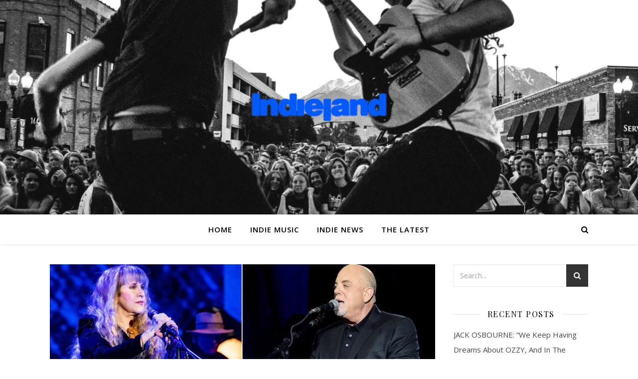

--- FILE ---
content_type: text/html; charset=UTF-8
request_url: https://indieland.co.uk/indie-news/grab-your-shawl-and-piano-stevie-nicks-and-billy-joel-have-announced-a-co-headlining-show/
body_size: 14364
content:
<!DOCTYPE html>
<html dir="ltr" lang="en" prefix="og: https://ogp.me/ns#">
<head>
	<meta charset="UTF-8">
	<meta name="viewport" content="width=device-width, initial-scale=1.0" />
	<link rel="profile" href="https://gmpg.org/xfn/11">
    <title>The #1 Destination For Indie Music Lovers | IndieLand</title>
<meta name="google-site-verification" content="sfxXj_CjXFCqiJ_a1pBlmGeaRNszqhs8AnAvb4wrRbc" />

<title>Grab Your Shawl and Piano: Stevie Nicks and Billy Joel Have Announced a Co-Headlining Show - Indie Land</title>

		<!-- All in One SEO 4.6.8.1 - aioseo.com -->
		<meta name="description" content="Stevie Nicks and Billy Joel have teamed up for a co-headlining show taking place on April 8 in Arlington, TX. While Nicks’ post on Instagram announced the one date, her caption read that she’s “Hitting the road,” hinting that the duo may be planning on a full tour. “More soon!” she wrote. In August, Joel" />
		<meta name="robots" content="max-image-preview:large" />
		<link rel="canonical" href="https://indieland.co.uk/indie-news/grab-your-shawl-and-piano-stevie-nicks-and-billy-joel-have-announced-a-co-headlining-show/" />
		<meta name="generator" content="All in One SEO (AIOSEO) 4.6.8.1" />
		<meta property="og:locale" content="en_US" />
		<meta property="og:site_name" content="Indie Land" />
		<meta property="og:type" content="article" />
		<meta property="og:title" content="Grab Your Shawl and Piano: Stevie Nicks and Billy Joel Have Announced a Co-Headlining Show - Indie Land" />
		<meta property="og:description" content="Stevie Nicks and Billy Joel have teamed up for a co-headlining show taking place on April 8 in Arlington, TX. While Nicks’ post on Instagram announced the one date, her caption read that she’s “Hitting the road,” hinting that the duo may be planning on a full tour. “More soon!” she wrote. In August, Joel" />
		<meta property="og:url" content="https://indieland.co.uk/indie-news/grab-your-shawl-and-piano-stevie-nicks-and-billy-joel-have-announced-a-co-headlining-show/" />
		<meta property="og:image" content="https://indieland.co.uk/wp-content/uploads/2022/11/20221103_6363a1608bb9a.jpg" />
		<meta property="og:image:secure_url" content="https://indieland.co.uk/wp-content/uploads/2022/11/20221103_6363a1608bb9a.jpg" />
		<meta property="og:image:width" content="1000" />
		<meta property="og:image:height" content="562" />
		<meta property="article:section" content="Indie News" />
		<meta property="article:published_time" content="2022-11-02T20:43:10+00:00" />
		<meta property="article:modified_time" content="2022-11-02T20:43:10+00:00" />
		<meta name="twitter:card" content="summary_large_image" />
		<meta name="twitter:site" content="@landofindie" />
		<meta name="twitter:title" content="Grab Your Shawl and Piano: Stevie Nicks and Billy Joel Have Announced a Co-Headlining Show - Indie Land" />
		<meta name="twitter:description" content="Stevie Nicks and Billy Joel have teamed up for a co-headlining show taking place on April 8 in Arlington, TX. While Nicks’ post on Instagram announced the one date, her caption read that she’s “Hitting the road,” hinting that the duo may be planning on a full tour. “More soon!” she wrote. In August, Joel" />
		<meta name="twitter:creator" content="@landofindie" />
		<meta name="twitter:image" content="https://indieland.co.uk/wp-content/uploads/2022/11/20221103_6363a1608bb9a.jpg" />
		<meta name="twitter:label1" content="Written by" />
		<meta name="twitter:data1" content="Samia Kearns" />
		<meta name="twitter:label2" content="Est. reading time" />
		<meta name="twitter:data2" content="1 minute" />
		<script type="application/ld+json" class="aioseo-schema">
			{"@context":"https:\/\/schema.org","@graph":[{"@type":"Article","@id":"https:\/\/indieland.co.uk\/indie-news\/grab-your-shawl-and-piano-stevie-nicks-and-billy-joel-have-announced-a-co-headlining-show\/#article","name":"Grab Your Shawl and Piano: Stevie Nicks and Billy Joel Have Announced a Co-Headlining Show - Indie Land","headline":"Grab Your Shawl and Piano: Stevie Nicks and Billy Joel  Have Announced a Co-Headlining Show","author":{"@id":"https:\/\/indieland.co.uk\/author\/samia-kearns\/#author"},"publisher":{"@id":"https:\/\/indieland.co.uk\/#organization"},"image":{"@type":"ImageObject","url":"https:\/\/indieland.co.uk\/wp-content\/uploads\/2022\/11\/20221103_6363a1608bb9a.jpg","width":1000,"height":562},"datePublished":"2022-11-02T20:43:10+00:00","dateModified":"2022-11-02T20:43:10+00:00","inLanguage":"en","mainEntityOfPage":{"@id":"https:\/\/indieland.co.uk\/indie-news\/grab-your-shawl-and-piano-stevie-nicks-and-billy-joel-have-announced-a-co-headlining-show\/#webpage"},"isPartOf":{"@id":"https:\/\/indieland.co.uk\/indie-news\/grab-your-shawl-and-piano-stevie-nicks-and-billy-joel-have-announced-a-co-headlining-show\/#webpage"},"articleSection":"Indie News"},{"@type":"BreadcrumbList","@id":"https:\/\/indieland.co.uk\/indie-news\/grab-your-shawl-and-piano-stevie-nicks-and-billy-joel-have-announced-a-co-headlining-show\/#breadcrumblist","itemListElement":[{"@type":"ListItem","@id":"https:\/\/indieland.co.uk\/#listItem","position":1,"name":"Home","item":"https:\/\/indieland.co.uk\/","nextItem":"https:\/\/indieland.co.uk\/category\/indie-news\/#listItem"},{"@type":"ListItem","@id":"https:\/\/indieland.co.uk\/category\/indie-news\/#listItem","position":2,"name":"Indie News","item":"https:\/\/indieland.co.uk\/category\/indie-news\/","nextItem":"https:\/\/indieland.co.uk\/indie-news\/grab-your-shawl-and-piano-stevie-nicks-and-billy-joel-have-announced-a-co-headlining-show\/#listItem","previousItem":"https:\/\/indieland.co.uk\/#listItem"},{"@type":"ListItem","@id":"https:\/\/indieland.co.uk\/indie-news\/grab-your-shawl-and-piano-stevie-nicks-and-billy-joel-have-announced-a-co-headlining-show\/#listItem","position":3,"name":"Grab Your Shawl and Piano: Stevie Nicks and Billy Joel  Have Announced a Co-Headlining Show","previousItem":"https:\/\/indieland.co.uk\/category\/indie-news\/#listItem"}]},{"@type":"Organization","@id":"https:\/\/indieland.co.uk\/#organization","name":"Indie Land","url":"https:\/\/indieland.co.uk\/","sameAs":["https:\/\/twitter.com\/landofindie","https:\/\/www.instagram.com\/indieland_uk"]},{"@type":"Person","@id":"https:\/\/indieland.co.uk\/author\/samia-kearns\/#author","url":"https:\/\/indieland.co.uk\/author\/samia-kearns\/","name":"Samia Kearns","image":{"@type":"ImageObject","@id":"https:\/\/indieland.co.uk\/indie-news\/grab-your-shawl-and-piano-stevie-nicks-and-billy-joel-have-announced-a-co-headlining-show\/#authorImage","url":"https:\/\/secure.gravatar.com\/avatar\/9e28a92c58006acbb6d7f021b8d7b287?s=96&d=mm&r=g","width":96,"height":96,"caption":"Samia Kearns"}},{"@type":"WebPage","@id":"https:\/\/indieland.co.uk\/indie-news\/grab-your-shawl-and-piano-stevie-nicks-and-billy-joel-have-announced-a-co-headlining-show\/#webpage","url":"https:\/\/indieland.co.uk\/indie-news\/grab-your-shawl-and-piano-stevie-nicks-and-billy-joel-have-announced-a-co-headlining-show\/","name":"Grab Your Shawl and Piano: Stevie Nicks and Billy Joel Have Announced a Co-Headlining Show - Indie Land","description":"Stevie Nicks and Billy Joel have teamed up for a co-headlining show taking place on April 8 in Arlington, TX. While Nicks\u2019 post on Instagram announced the one date, her caption read that she\u2019s \u201cHitting the road,\u201d hinting that the duo may be planning on a full tour. \u201cMore soon!\u201d she wrote. In August, Joel","inLanguage":"en","isPartOf":{"@id":"https:\/\/indieland.co.uk\/#website"},"breadcrumb":{"@id":"https:\/\/indieland.co.uk\/indie-news\/grab-your-shawl-and-piano-stevie-nicks-and-billy-joel-have-announced-a-co-headlining-show\/#breadcrumblist"},"author":{"@id":"https:\/\/indieland.co.uk\/author\/samia-kearns\/#author"},"creator":{"@id":"https:\/\/indieland.co.uk\/author\/samia-kearns\/#author"},"image":{"@type":"ImageObject","url":"https:\/\/indieland.co.uk\/wp-content\/uploads\/2022\/11\/20221103_6363a1608bb9a.jpg","@id":"https:\/\/indieland.co.uk\/indie-news\/grab-your-shawl-and-piano-stevie-nicks-and-billy-joel-have-announced-a-co-headlining-show\/#mainImage","width":1000,"height":562},"primaryImageOfPage":{"@id":"https:\/\/indieland.co.uk\/indie-news\/grab-your-shawl-and-piano-stevie-nicks-and-billy-joel-have-announced-a-co-headlining-show\/#mainImage"},"datePublished":"2022-11-02T20:43:10+00:00","dateModified":"2022-11-02T20:43:10+00:00"},{"@type":"WebSite","@id":"https:\/\/indieland.co.uk\/#website","url":"https:\/\/indieland.co.uk\/","name":"Indie Land","inLanguage":"en","publisher":{"@id":"https:\/\/indieland.co.uk\/#organization"}}]}
		</script>
		<!-- All in One SEO -->

<link rel='dns-prefetch' href='//www.googletagmanager.com' />
<link rel='dns-prefetch' href='//fonts.googleapis.com' />
<link rel="alternate" type="application/rss+xml" title="Indie Land &raquo; Feed" href="https://indieland.co.uk/feed/" />
<script type="text/javascript">
/* <![CDATA[ */
window._wpemojiSettings = {"baseUrl":"https:\/\/s.w.org\/images\/core\/emoji\/15.0.3\/72x72\/","ext":".png","svgUrl":"https:\/\/s.w.org\/images\/core\/emoji\/15.0.3\/svg\/","svgExt":".svg","source":{"concatemoji":"https:\/\/indieland.co.uk\/wp-includes\/js\/wp-emoji-release.min.js?ver=6.6.4"}};
/*! This file is auto-generated */
!function(i,n){var o,s,e;function c(e){try{var t={supportTests:e,timestamp:(new Date).valueOf()};sessionStorage.setItem(o,JSON.stringify(t))}catch(e){}}function p(e,t,n){e.clearRect(0,0,e.canvas.width,e.canvas.height),e.fillText(t,0,0);var t=new Uint32Array(e.getImageData(0,0,e.canvas.width,e.canvas.height).data),r=(e.clearRect(0,0,e.canvas.width,e.canvas.height),e.fillText(n,0,0),new Uint32Array(e.getImageData(0,0,e.canvas.width,e.canvas.height).data));return t.every(function(e,t){return e===r[t]})}function u(e,t,n){switch(t){case"flag":return n(e,"\ud83c\udff3\ufe0f\u200d\u26a7\ufe0f","\ud83c\udff3\ufe0f\u200b\u26a7\ufe0f")?!1:!n(e,"\ud83c\uddfa\ud83c\uddf3","\ud83c\uddfa\u200b\ud83c\uddf3")&&!n(e,"\ud83c\udff4\udb40\udc67\udb40\udc62\udb40\udc65\udb40\udc6e\udb40\udc67\udb40\udc7f","\ud83c\udff4\u200b\udb40\udc67\u200b\udb40\udc62\u200b\udb40\udc65\u200b\udb40\udc6e\u200b\udb40\udc67\u200b\udb40\udc7f");case"emoji":return!n(e,"\ud83d\udc26\u200d\u2b1b","\ud83d\udc26\u200b\u2b1b")}return!1}function f(e,t,n){var r="undefined"!=typeof WorkerGlobalScope&&self instanceof WorkerGlobalScope?new OffscreenCanvas(300,150):i.createElement("canvas"),a=r.getContext("2d",{willReadFrequently:!0}),o=(a.textBaseline="top",a.font="600 32px Arial",{});return e.forEach(function(e){o[e]=t(a,e,n)}),o}function t(e){var t=i.createElement("script");t.src=e,t.defer=!0,i.head.appendChild(t)}"undefined"!=typeof Promise&&(o="wpEmojiSettingsSupports",s=["flag","emoji"],n.supports={everything:!0,everythingExceptFlag:!0},e=new Promise(function(e){i.addEventListener("DOMContentLoaded",e,{once:!0})}),new Promise(function(t){var n=function(){try{var e=JSON.parse(sessionStorage.getItem(o));if("object"==typeof e&&"number"==typeof e.timestamp&&(new Date).valueOf()<e.timestamp+604800&&"object"==typeof e.supportTests)return e.supportTests}catch(e){}return null}();if(!n){if("undefined"!=typeof Worker&&"undefined"!=typeof OffscreenCanvas&&"undefined"!=typeof URL&&URL.createObjectURL&&"undefined"!=typeof Blob)try{var e="postMessage("+f.toString()+"("+[JSON.stringify(s),u.toString(),p.toString()].join(",")+"));",r=new Blob([e],{type:"text/javascript"}),a=new Worker(URL.createObjectURL(r),{name:"wpTestEmojiSupports"});return void(a.onmessage=function(e){c(n=e.data),a.terminate(),t(n)})}catch(e){}c(n=f(s,u,p))}t(n)}).then(function(e){for(var t in e)n.supports[t]=e[t],n.supports.everything=n.supports.everything&&n.supports[t],"flag"!==t&&(n.supports.everythingExceptFlag=n.supports.everythingExceptFlag&&n.supports[t]);n.supports.everythingExceptFlag=n.supports.everythingExceptFlag&&!n.supports.flag,n.DOMReady=!1,n.readyCallback=function(){n.DOMReady=!0}}).then(function(){return e}).then(function(){var e;n.supports.everything||(n.readyCallback(),(e=n.source||{}).concatemoji?t(e.concatemoji):e.wpemoji&&e.twemoji&&(t(e.twemoji),t(e.wpemoji)))}))}((window,document),window._wpemojiSettings);
/* ]]> */
</script>
<style id='wp-emoji-styles-inline-css' type='text/css'>

	img.wp-smiley, img.emoji {
		display: inline !important;
		border: none !important;
		box-shadow: none !important;
		height: 1em !important;
		width: 1em !important;
		margin: 0 0.07em !important;
		vertical-align: -0.1em !important;
		background: none !important;
		padding: 0 !important;
	}
</style>
<link rel='stylesheet' id='wp-block-library-css' href='https://indieland.co.uk/wp-includes/css/dist/block-library/style.min.css?ver=6.6.4' type='text/css' media='all' />
<style id='classic-theme-styles-inline-css' type='text/css'>
/*! This file is auto-generated */
.wp-block-button__link{color:#fff;background-color:#32373c;border-radius:9999px;box-shadow:none;text-decoration:none;padding:calc(.667em + 2px) calc(1.333em + 2px);font-size:1.125em}.wp-block-file__button{background:#32373c;color:#fff;text-decoration:none}
</style>
<style id='global-styles-inline-css' type='text/css'>
:root{--wp--preset--aspect-ratio--square: 1;--wp--preset--aspect-ratio--4-3: 4/3;--wp--preset--aspect-ratio--3-4: 3/4;--wp--preset--aspect-ratio--3-2: 3/2;--wp--preset--aspect-ratio--2-3: 2/3;--wp--preset--aspect-ratio--16-9: 16/9;--wp--preset--aspect-ratio--9-16: 9/16;--wp--preset--color--black: #000000;--wp--preset--color--cyan-bluish-gray: #abb8c3;--wp--preset--color--white: #ffffff;--wp--preset--color--pale-pink: #f78da7;--wp--preset--color--vivid-red: #cf2e2e;--wp--preset--color--luminous-vivid-orange: #ff6900;--wp--preset--color--luminous-vivid-amber: #fcb900;--wp--preset--color--light-green-cyan: #7bdcb5;--wp--preset--color--vivid-green-cyan: #00d084;--wp--preset--color--pale-cyan-blue: #8ed1fc;--wp--preset--color--vivid-cyan-blue: #0693e3;--wp--preset--color--vivid-purple: #9b51e0;--wp--preset--gradient--vivid-cyan-blue-to-vivid-purple: linear-gradient(135deg,rgba(6,147,227,1) 0%,rgb(155,81,224) 100%);--wp--preset--gradient--light-green-cyan-to-vivid-green-cyan: linear-gradient(135deg,rgb(122,220,180) 0%,rgb(0,208,130) 100%);--wp--preset--gradient--luminous-vivid-amber-to-luminous-vivid-orange: linear-gradient(135deg,rgba(252,185,0,1) 0%,rgba(255,105,0,1) 100%);--wp--preset--gradient--luminous-vivid-orange-to-vivid-red: linear-gradient(135deg,rgba(255,105,0,1) 0%,rgb(207,46,46) 100%);--wp--preset--gradient--very-light-gray-to-cyan-bluish-gray: linear-gradient(135deg,rgb(238,238,238) 0%,rgb(169,184,195) 100%);--wp--preset--gradient--cool-to-warm-spectrum: linear-gradient(135deg,rgb(74,234,220) 0%,rgb(151,120,209) 20%,rgb(207,42,186) 40%,rgb(238,44,130) 60%,rgb(251,105,98) 80%,rgb(254,248,76) 100%);--wp--preset--gradient--blush-light-purple: linear-gradient(135deg,rgb(255,206,236) 0%,rgb(152,150,240) 100%);--wp--preset--gradient--blush-bordeaux: linear-gradient(135deg,rgb(254,205,165) 0%,rgb(254,45,45) 50%,rgb(107,0,62) 100%);--wp--preset--gradient--luminous-dusk: linear-gradient(135deg,rgb(255,203,112) 0%,rgb(199,81,192) 50%,rgb(65,88,208) 100%);--wp--preset--gradient--pale-ocean: linear-gradient(135deg,rgb(255,245,203) 0%,rgb(182,227,212) 50%,rgb(51,167,181) 100%);--wp--preset--gradient--electric-grass: linear-gradient(135deg,rgb(202,248,128) 0%,rgb(113,206,126) 100%);--wp--preset--gradient--midnight: linear-gradient(135deg,rgb(2,3,129) 0%,rgb(40,116,252) 100%);--wp--preset--font-size--small: 13px;--wp--preset--font-size--medium: 20px;--wp--preset--font-size--large: 36px;--wp--preset--font-size--x-large: 42px;--wp--preset--spacing--20: 0.44rem;--wp--preset--spacing--30: 0.67rem;--wp--preset--spacing--40: 1rem;--wp--preset--spacing--50: 1.5rem;--wp--preset--spacing--60: 2.25rem;--wp--preset--spacing--70: 3.38rem;--wp--preset--spacing--80: 5.06rem;--wp--preset--shadow--natural: 6px 6px 9px rgba(0, 0, 0, 0.2);--wp--preset--shadow--deep: 12px 12px 50px rgba(0, 0, 0, 0.4);--wp--preset--shadow--sharp: 6px 6px 0px rgba(0, 0, 0, 0.2);--wp--preset--shadow--outlined: 6px 6px 0px -3px rgba(255, 255, 255, 1), 6px 6px rgba(0, 0, 0, 1);--wp--preset--shadow--crisp: 6px 6px 0px rgba(0, 0, 0, 1);}:where(.is-layout-flex){gap: 0.5em;}:where(.is-layout-grid){gap: 0.5em;}body .is-layout-flex{display: flex;}.is-layout-flex{flex-wrap: wrap;align-items: center;}.is-layout-flex > :is(*, div){margin: 0;}body .is-layout-grid{display: grid;}.is-layout-grid > :is(*, div){margin: 0;}:where(.wp-block-columns.is-layout-flex){gap: 2em;}:where(.wp-block-columns.is-layout-grid){gap: 2em;}:where(.wp-block-post-template.is-layout-flex){gap: 1.25em;}:where(.wp-block-post-template.is-layout-grid){gap: 1.25em;}.has-black-color{color: var(--wp--preset--color--black) !important;}.has-cyan-bluish-gray-color{color: var(--wp--preset--color--cyan-bluish-gray) !important;}.has-white-color{color: var(--wp--preset--color--white) !important;}.has-pale-pink-color{color: var(--wp--preset--color--pale-pink) !important;}.has-vivid-red-color{color: var(--wp--preset--color--vivid-red) !important;}.has-luminous-vivid-orange-color{color: var(--wp--preset--color--luminous-vivid-orange) !important;}.has-luminous-vivid-amber-color{color: var(--wp--preset--color--luminous-vivid-amber) !important;}.has-light-green-cyan-color{color: var(--wp--preset--color--light-green-cyan) !important;}.has-vivid-green-cyan-color{color: var(--wp--preset--color--vivid-green-cyan) !important;}.has-pale-cyan-blue-color{color: var(--wp--preset--color--pale-cyan-blue) !important;}.has-vivid-cyan-blue-color{color: var(--wp--preset--color--vivid-cyan-blue) !important;}.has-vivid-purple-color{color: var(--wp--preset--color--vivid-purple) !important;}.has-black-background-color{background-color: var(--wp--preset--color--black) !important;}.has-cyan-bluish-gray-background-color{background-color: var(--wp--preset--color--cyan-bluish-gray) !important;}.has-white-background-color{background-color: var(--wp--preset--color--white) !important;}.has-pale-pink-background-color{background-color: var(--wp--preset--color--pale-pink) !important;}.has-vivid-red-background-color{background-color: var(--wp--preset--color--vivid-red) !important;}.has-luminous-vivid-orange-background-color{background-color: var(--wp--preset--color--luminous-vivid-orange) !important;}.has-luminous-vivid-amber-background-color{background-color: var(--wp--preset--color--luminous-vivid-amber) !important;}.has-light-green-cyan-background-color{background-color: var(--wp--preset--color--light-green-cyan) !important;}.has-vivid-green-cyan-background-color{background-color: var(--wp--preset--color--vivid-green-cyan) !important;}.has-pale-cyan-blue-background-color{background-color: var(--wp--preset--color--pale-cyan-blue) !important;}.has-vivid-cyan-blue-background-color{background-color: var(--wp--preset--color--vivid-cyan-blue) !important;}.has-vivid-purple-background-color{background-color: var(--wp--preset--color--vivid-purple) !important;}.has-black-border-color{border-color: var(--wp--preset--color--black) !important;}.has-cyan-bluish-gray-border-color{border-color: var(--wp--preset--color--cyan-bluish-gray) !important;}.has-white-border-color{border-color: var(--wp--preset--color--white) !important;}.has-pale-pink-border-color{border-color: var(--wp--preset--color--pale-pink) !important;}.has-vivid-red-border-color{border-color: var(--wp--preset--color--vivid-red) !important;}.has-luminous-vivid-orange-border-color{border-color: var(--wp--preset--color--luminous-vivid-orange) !important;}.has-luminous-vivid-amber-border-color{border-color: var(--wp--preset--color--luminous-vivid-amber) !important;}.has-light-green-cyan-border-color{border-color: var(--wp--preset--color--light-green-cyan) !important;}.has-vivid-green-cyan-border-color{border-color: var(--wp--preset--color--vivid-green-cyan) !important;}.has-pale-cyan-blue-border-color{border-color: var(--wp--preset--color--pale-cyan-blue) !important;}.has-vivid-cyan-blue-border-color{border-color: var(--wp--preset--color--vivid-cyan-blue) !important;}.has-vivid-purple-border-color{border-color: var(--wp--preset--color--vivid-purple) !important;}.has-vivid-cyan-blue-to-vivid-purple-gradient-background{background: var(--wp--preset--gradient--vivid-cyan-blue-to-vivid-purple) !important;}.has-light-green-cyan-to-vivid-green-cyan-gradient-background{background: var(--wp--preset--gradient--light-green-cyan-to-vivid-green-cyan) !important;}.has-luminous-vivid-amber-to-luminous-vivid-orange-gradient-background{background: var(--wp--preset--gradient--luminous-vivid-amber-to-luminous-vivid-orange) !important;}.has-luminous-vivid-orange-to-vivid-red-gradient-background{background: var(--wp--preset--gradient--luminous-vivid-orange-to-vivid-red) !important;}.has-very-light-gray-to-cyan-bluish-gray-gradient-background{background: var(--wp--preset--gradient--very-light-gray-to-cyan-bluish-gray) !important;}.has-cool-to-warm-spectrum-gradient-background{background: var(--wp--preset--gradient--cool-to-warm-spectrum) !important;}.has-blush-light-purple-gradient-background{background: var(--wp--preset--gradient--blush-light-purple) !important;}.has-blush-bordeaux-gradient-background{background: var(--wp--preset--gradient--blush-bordeaux) !important;}.has-luminous-dusk-gradient-background{background: var(--wp--preset--gradient--luminous-dusk) !important;}.has-pale-ocean-gradient-background{background: var(--wp--preset--gradient--pale-ocean) !important;}.has-electric-grass-gradient-background{background: var(--wp--preset--gradient--electric-grass) !important;}.has-midnight-gradient-background{background: var(--wp--preset--gradient--midnight) !important;}.has-small-font-size{font-size: var(--wp--preset--font-size--small) !important;}.has-medium-font-size{font-size: var(--wp--preset--font-size--medium) !important;}.has-large-font-size{font-size: var(--wp--preset--font-size--large) !important;}.has-x-large-font-size{font-size: var(--wp--preset--font-size--x-large) !important;}
:where(.wp-block-post-template.is-layout-flex){gap: 1.25em;}:where(.wp-block-post-template.is-layout-grid){gap: 1.25em;}
:where(.wp-block-columns.is-layout-flex){gap: 2em;}:where(.wp-block-columns.is-layout-grid){gap: 2em;}
:root :where(.wp-block-pullquote){font-size: 1.5em;line-height: 1.6;}
</style>
<link rel='stylesheet' id='contact-form-7-css' href='https://indieland.co.uk/wp-content/plugins/contact-form-7/includes/css/styles.css?ver=5.9.8' type='text/css' media='all' />
<link rel='stylesheet' id='ashe-style-css' href='https://indieland.co.uk/wp-content/themes/ashe/style.css?ver=1.8.2' type='text/css' media='all' />
<link rel='stylesheet' id='fontawesome-css' href='https://indieland.co.uk/wp-content/themes/ashe/assets/css/font-awesome.css?ver=6.6.4' type='text/css' media='all' />
<link rel='stylesheet' id='fontello-css' href='https://indieland.co.uk/wp-content/themes/ashe/assets/css/fontello.css?ver=6.6.4' type='text/css' media='all' />
<link rel='stylesheet' id='slick-css' href='https://indieland.co.uk/wp-content/themes/ashe/assets/css/slick.css?ver=6.6.4' type='text/css' media='all' />
<link rel='stylesheet' id='scrollbar-css' href='https://indieland.co.uk/wp-content/themes/ashe/assets/css/perfect-scrollbar.css?ver=6.6.4' type='text/css' media='all' />
<link rel='stylesheet' id='ashe-responsive-css' href='https://indieland.co.uk/wp-content/themes/ashe/assets/css/responsive.css?ver=1.8.2' type='text/css' media='all' />
<link rel='stylesheet' id='ashe-playfair-font-css' href='//fonts.googleapis.com/css?family=Playfair+Display%3A400%2C700&#038;ver=1.0.0' type='text/css' media='all' />
<link rel='stylesheet' id='ashe-opensans-font-css' href='//fonts.googleapis.com/css?family=Open+Sans%3A400italic%2C400%2C600italic%2C600%2C700italic%2C700&#038;ver=1.0.0' type='text/css' media='all' />
<script type="text/javascript" src="https://indieland.co.uk/wp-includes/js/jquery/jquery.min.js?ver=3.7.1" id="jquery-core-js"></script>
<script type="text/javascript" src="https://indieland.co.uk/wp-includes/js/jquery/jquery-migrate.min.js?ver=3.4.1" id="jquery-migrate-js"></script>

<!-- Google tag (gtag.js) snippet added by Site Kit -->

<!-- Google Analytics snippet added by Site Kit -->
<script type="text/javascript" src="https://www.googletagmanager.com/gtag/js?id=GT-T5N2S4L" id="google_gtagjs-js" async></script>
<script type="text/javascript" id="google_gtagjs-js-after">
/* <![CDATA[ */
window.dataLayer = window.dataLayer || [];function gtag(){dataLayer.push(arguments);}
gtag("set","linker",{"domains":["indieland.co.uk"]});
gtag("js", new Date());
gtag("set", "developer_id.dZTNiMT", true);
gtag("config", "GT-T5N2S4L");
/* ]]> */
</script>

<!-- End Google tag (gtag.js) snippet added by Site Kit -->
<link rel="https://api.w.org/" href="https://indieland.co.uk/wp-json/" /><link rel="alternate" title="JSON" type="application/json" href="https://indieland.co.uk/wp-json/wp/v2/posts/29815" /><link rel="EditURI" type="application/rsd+xml" title="RSD" href="https://indieland.co.uk/xmlrpc.php?rsd" />
<meta name="generator" content="WordPress 6.6.4" />
<link rel='shortlink' href='https://indieland.co.uk/?p=29815' />
<link rel="alternate" title="oEmbed (JSON)" type="application/json+oembed" href="https://indieland.co.uk/wp-json/oembed/1.0/embed?url=https%3A%2F%2Findieland.co.uk%2Findie-news%2Fgrab-your-shawl-and-piano-stevie-nicks-and-billy-joel-have-announced-a-co-headlining-show%2F" />
<link rel="alternate" title="oEmbed (XML)" type="text/xml+oembed" href="https://indieland.co.uk/wp-json/oembed/1.0/embed?url=https%3A%2F%2Findieland.co.uk%2Findie-news%2Fgrab-your-shawl-and-piano-stevie-nicks-and-billy-joel-have-announced-a-co-headlining-show%2F&#038;format=xml" />
<meta name="generator" content="Site Kit by Google 1.133.0" /><style id="ashe_dynamic_css">body {background-color: #ffffff;}#top-bar {background-color: #ffffff;}#top-bar a {color: #000000;}#top-bar a:hover,#top-bar li.current-menu-item > a,#top-bar li.current-menu-ancestor > a,#top-bar .sub-menu li.current-menu-item > a,#top-bar .sub-menu li.current-menu-ancestor> a {color: #005aff;}#top-menu .sub-menu,#top-menu .sub-menu a {background-color: #ffffff;border-color: rgba(0,0,0, 0.05);}@media screen and ( max-width: 979px ) {.top-bar-socials {float: none !important;}.top-bar-socials a {line-height: 40px !important;}}.header-logo a,.site-description {color: #111111;}.entry-header {background-color: #ffffff;}#main-nav {background-color: #ffffff;box-shadow: 0px 1px 5px rgba(0,0,0, 0.1);}#featured-links h6 {background-color: rgba(255,255,255, 0.85);color: #000000;}#main-nav a,#main-nav i,#main-nav #s {color: #000000;}.main-nav-sidebar span,.sidebar-alt-close-btn span {background-color: #000000;}#main-nav a:hover,#main-nav i:hover,#main-nav li.current-menu-item > a,#main-nav li.current-menu-ancestor > a,#main-nav .sub-menu li.current-menu-item > a,#main-nav .sub-menu li.current-menu-ancestor> a {color: #005aff;}.main-nav-sidebar:hover span {background-color: #005aff;}#main-menu .sub-menu,#main-menu .sub-menu a {background-color: #ffffff;border-color: rgba(0,0,0, 0.05);}#main-nav #s {background-color: #ffffff;}#main-nav #s::-webkit-input-placeholder { /* Chrome/Opera/Safari */color: rgba(0,0,0, 0.7);}#main-nav #s::-moz-placeholder { /* Firefox 19+ */color: rgba(0,0,0, 0.7);}#main-nav #s:-ms-input-placeholder { /* IE 10+ */color: rgba(0,0,0, 0.7);}#main-nav #s:-moz-placeholder { /* Firefox 18- */color: rgba(0,0,0, 0.7);}/* Background */.sidebar-alt,#featured-links,.main-content,.featured-slider-area,.page-content select,.page-content input,.page-content textarea {background-color: #ffffff;}/* Text */.page-content,.page-content select,.page-content input,.page-content textarea,.page-content .post-author a,.page-content .ashe-widget a,.page-content .comment-author {color: #464646;}/* Title */.page-content h1,.page-content h2,.page-content h3,.page-content h4,.page-content h5,.page-content h6,.page-content .post-title a,.page-content .author-description h4 a,.page-content .related-posts h4 a,.page-content .blog-pagination .previous-page a,.page-content .blog-pagination .next-page a,blockquote,.page-content .post-share a {color: #030303;}.page-content .post-title a:hover {color: rgba(3,3,3, 0.75);}/* Meta */.page-content .post-date,.page-content .post-comments,.page-content .post-author,.page-content [data-layout*="list"] .post-author a,.page-content .related-post-date,.page-content .comment-meta a,.page-content .author-share a,.page-content .post-tags a,.page-content .tagcloud a,.widget_categories li,.widget_archive li,.ahse-subscribe-box p,.rpwwt-post-author,.rpwwt-post-categories,.rpwwt-post-date,.rpwwt-post-comments-number {color: #a1a1a1;}.page-content input::-webkit-input-placeholder { /* Chrome/Opera/Safari */color: #a1a1a1;}.page-content input::-moz-placeholder { /* Firefox 19+ */color: #a1a1a1;}.page-content input:-ms-input-placeholder { /* IE 10+ */color: #a1a1a1;}.page-content input:-moz-placeholder { /* Firefox 18- */color: #a1a1a1;}/* Accent */.page-content a,.post-categories,.page-content .ashe-widget.widget_text a {color: #005aff;}/* Disable TMP.page-content .elementor a,.page-content .elementor a:hover {color: inherit;}*/.ps-container > .ps-scrollbar-y-rail > .ps-scrollbar-y {background: #005aff;}.page-content a:hover {color: rgba(0,90,255, 0.8);}blockquote {border-color: #005aff;}/* Selection */::-moz-selection {color: #ffffff;background: #005aff;}::selection {color: #ffffff;background: #005aff;}/* Border */.page-content .post-footer,[data-layout*="list"] .blog-grid > li,.page-content .author-description,.page-content .related-posts,.page-content .entry-comments,.page-content .ashe-widget li,.page-content #wp-calendar,.page-content #wp-calendar caption,.page-content #wp-calendar tbody td,.page-content .widget_nav_menu li a,.page-content .tagcloud a,.page-content select,.page-content input,.page-content textarea,.widget-title h2:before,.widget-title h2:after,.post-tags a,.gallery-caption,.wp-caption-text,table tr,table th,table td,pre,.category-description {border-color: #e8e8e8;}hr {background-color: #e8e8e8;}/* Buttons */.widget_search i,.widget_search #searchsubmit,.wp-block-search button,.single-navigation i,.page-content .submit,.page-content .blog-pagination.numeric a,.page-content .blog-pagination.load-more a,.page-content .ashe-subscribe-box input[type="submit"],.page-content .widget_wysija input[type="submit"],.page-content .post-password-form input[type="submit"],.page-content .wpcf7 [type="submit"] {color: #ffffff;background-color: #333333;}.single-navigation i:hover,.page-content .submit:hover,.page-content .blog-pagination.numeric a:hover,.page-content .blog-pagination.numeric span,.page-content .blog-pagination.load-more a:hover,.page-content .ashe-subscribe-box input[type="submit"]:hover,.page-content .widget_wysija input[type="submit"]:hover,.page-content .post-password-form input[type="submit"]:hover,.page-content .wpcf7 [type="submit"]:hover {color: #ffffff;background-color: #005aff;}/* Image Overlay */.image-overlay,#infscr-loading,.page-content h4.image-overlay {color: #ffffff;background-color: rgba(73,73,73, 0.3);}.image-overlay a,.post-slider .prev-arrow,.post-slider .next-arrow,.page-content .image-overlay a,#featured-slider .slick-arrow,#featured-slider .slider-dots {color: #ffffff;}.slide-caption {background: rgba(255,255,255, 0.95);}#featured-slider .slick-active {background: #ffffff;}#page-footer,#page-footer select,#page-footer input,#page-footer textarea {background-color: #f6f6f6;color: #333333;}#page-footer,#page-footer a,#page-footer select,#page-footer input,#page-footer textarea {color: #333333;}#page-footer #s::-webkit-input-placeholder { /* Chrome/Opera/Safari */color: #333333;}#page-footer #s::-moz-placeholder { /* Firefox 19+ */color: #333333;}#page-footer #s:-ms-input-placeholder { /* IE 10+ */color: #333333;}#page-footer #s:-moz-placeholder { /* Firefox 18- */color: #333333;}/* Title */#page-footer h1,#page-footer h2,#page-footer h3,#page-footer h4,#page-footer h5,#page-footer h6 {color: #111111;}#page-footer a:hover {color: #005aff;}/* Border */#page-footer a,#page-footer .ashe-widget li,#page-footer #wp-calendar,#page-footer #wp-calendar caption,#page-footer #wp-calendar tbody td,#page-footer .widget_nav_menu li a,#page-footer select,#page-footer input,#page-footer textarea,#page-footer .widget-title h2:before,#page-footer .widget-title h2:after,.footer-widgets {border-color: #e0dbdb;}#page-footer hr {background-color: #e0dbdb;}.ashe-preloader-wrap {background-color: #ffffff;}@media screen and ( max-width: 768px ) {#featured-links {display: none;}}@media screen and ( max-width: 640px ) {.related-posts {display: none;}}.header-logo a {font-family: 'Open Sans';}#top-menu li a {font-family: 'Open Sans';}#main-menu li a {font-family: 'Open Sans';}#mobile-menu li {font-family: 'Open Sans';}#top-menu li a,#main-menu li a,#mobile-menu li {text-transform: uppercase;}.boxed-wrapper {max-width: 1160px;}.sidebar-alt {max-width: 340px;left: -340px; padding: 85px 35px 0px;}.sidebar-left,.sidebar-right {width: 307px;}.main-container {width: calc(100% - 307px);width: -webkit-calc(100% - 307px);}#top-bar > div,#main-nav > div,#featured-links,.main-content,.page-footer-inner,.featured-slider-area.boxed-wrapper {padding-left: 40px;padding-right: 40px;}#top-menu {float: left;}.top-bar-socials {float: right;}.entry-header {height: 500px;background-image:url(https://indieland.co.uk/wp-content/uploads/2022/10/IndielandHeader-1-e1665638287693.png);background-size: cover;}.entry-header {background-position: center center;}.logo-img {max-width: 500px;}.mini-logo a {max-width: 70px;}.header-logo a:not(.logo-img),.site-description {display: none;}#main-nav {text-align: center;}.main-nav-sidebar {position: absolute;top: 0px;left: 40px;z-index: 1;}.main-nav-icons {position: absolute;top: 0px;right: 40px;z-index: 2;}.mini-logo {position: absolute;left: auto;top: 0;}.main-nav-sidebar ~ .mini-logo {margin-left: 30px;}#featured-links .featured-link {margin-right: 20px;}#featured-links .featured-link:last-of-type {margin-right: 0;}#featured-links .featured-link {width: calc( (100% - -20px) / 0 - 1px);width: -webkit-calc( (100% - -20px) / 0- 1px);}.featured-link:nth-child(1) .cv-inner {display: none;}.featured-link:nth-child(2) .cv-inner {display: none;}.featured-link:nth-child(3) .cv-inner {display: none;}.blog-grid > li {width: 100%;margin-bottom: 30px;}.sidebar-right {padding-left: 37px;}.post-content > p:not(.wp-block-tag-cloud):first-of-type:first-letter {font-family: "Playfair Display";font-weight: 400;float: left;margin: 0px 12px 0 0;font-size: 80px;line-height: 65px;text-align: center;color: #030303;}@-moz-document url-prefix() {.post-content > p:not(.wp-block-tag-cloud):first-of-type:first-letter {margin-top: 10px !important;}}.footer-widgets > .ashe-widget {width: 30%;margin-right: 5%;}.footer-widgets > .ashe-widget:nth-child(3n+3) {margin-right: 0;}.footer-widgets > .ashe-widget:nth-child(3n+4) {clear: both;}.copyright-info {float: right;}.footer-socials {float: left;}.woocommerce div.product .stock,.woocommerce div.product p.price,.woocommerce div.product span.price,.woocommerce ul.products li.product .price,.woocommerce-Reviews .woocommerce-review__author,.woocommerce form .form-row .required,.woocommerce form .form-row.woocommerce-invalid label,.woocommerce .page-content div.product .woocommerce-tabs ul.tabs li a {color: #464646;}.woocommerce a.remove:hover {color: #464646 !important;}.woocommerce a.remove,.woocommerce .product_meta,.page-content .woocommerce-breadcrumb,.page-content .woocommerce-review-link,.page-content .woocommerce-breadcrumb a,.page-content .woocommerce-MyAccount-navigation-link a,.woocommerce .woocommerce-info:before,.woocommerce .page-content .woocommerce-result-count,.woocommerce-page .page-content .woocommerce-result-count,.woocommerce-Reviews .woocommerce-review__published-date,.woocommerce .product_list_widget .quantity,.woocommerce .widget_products .amount,.woocommerce .widget_price_filter .price_slider_amount,.woocommerce .widget_recently_viewed_products .amount,.woocommerce .widget_top_rated_products .amount,.woocommerce .widget_recent_reviews .reviewer {color: #a1a1a1;}.woocommerce a.remove {color: #a1a1a1 !important;}p.demo_store,.woocommerce-store-notice,.woocommerce span.onsale { background-color: #005aff;}.woocommerce .star-rating::before,.woocommerce .star-rating span::before,.woocommerce .page-content ul.products li.product .button,.page-content .woocommerce ul.products li.product .button,.page-content .woocommerce-MyAccount-navigation-link.is-active a,.page-content .woocommerce-MyAccount-navigation-link a:hover { color: #005aff;}.woocommerce form.login,.woocommerce form.register,.woocommerce-account fieldset,.woocommerce form.checkout_coupon,.woocommerce .woocommerce-info,.woocommerce .woocommerce-error,.woocommerce .woocommerce-message,.woocommerce .widget_shopping_cart .total,.woocommerce.widget_shopping_cart .total,.woocommerce-Reviews .comment_container,.woocommerce-cart #payment ul.payment_methods,#add_payment_method #payment ul.payment_methods,.woocommerce-checkout #payment ul.payment_methods,.woocommerce div.product .woocommerce-tabs ul.tabs::before,.woocommerce div.product .woocommerce-tabs ul.tabs::after,.woocommerce div.product .woocommerce-tabs ul.tabs li,.woocommerce .woocommerce-MyAccount-navigation-link,.select2-container--default .select2-selection--single {border-color: #e8e8e8;}.woocommerce-cart #payment,#add_payment_method #payment,.woocommerce-checkout #payment,.woocommerce .woocommerce-info,.woocommerce .woocommerce-error,.woocommerce .woocommerce-message,.woocommerce div.product .woocommerce-tabs ul.tabs li {background-color: rgba(232,232,232, 0.3);}.woocommerce-cart #payment div.payment_box::before,#add_payment_method #payment div.payment_box::before,.woocommerce-checkout #payment div.payment_box::before {border-color: rgba(232,232,232, 0.5);}.woocommerce-cart #payment div.payment_box,#add_payment_method #payment div.payment_box,.woocommerce-checkout #payment div.payment_box {background-color: rgba(232,232,232, 0.5);}.page-content .woocommerce input.button,.page-content .woocommerce a.button,.page-content .woocommerce a.button.alt,.page-content .woocommerce button.button.alt,.page-content .woocommerce input.button.alt,.page-content .woocommerce #respond input#submit.alt,.woocommerce .page-content .widget_product_search input[type="submit"],.woocommerce .page-content .woocommerce-message .button,.woocommerce .page-content a.button.alt,.woocommerce .page-content button.button.alt,.woocommerce .page-content #respond input#submit,.woocommerce .page-content .widget_price_filter .button,.woocommerce .page-content .woocommerce-message .button,.woocommerce-page .page-content .woocommerce-message .button,.woocommerce .page-content nav.woocommerce-pagination ul li a,.woocommerce .page-content nav.woocommerce-pagination ul li span {color: #ffffff;background-color: #333333;}.page-content .woocommerce input.button:hover,.page-content .woocommerce a.button:hover,.page-content .woocommerce a.button.alt:hover,.page-content .woocommerce button.button.alt:hover,.page-content .woocommerce input.button.alt:hover,.page-content .woocommerce #respond input#submit.alt:hover,.woocommerce .page-content .woocommerce-message .button:hover,.woocommerce .page-content a.button.alt:hover,.woocommerce .page-content button.button.alt:hover,.woocommerce .page-content #respond input#submit:hover,.woocommerce .page-content .widget_price_filter .button:hover,.woocommerce .page-content .woocommerce-message .button:hover,.woocommerce-page .page-content .woocommerce-message .button:hover,.woocommerce .page-content nav.woocommerce-pagination ul li a:hover,.woocommerce .page-content nav.woocommerce-pagination ul li span.current {color: #ffffff;background-color: #005aff;}.woocommerce .page-content nav.woocommerce-pagination ul li a.prev,.woocommerce .page-content nav.woocommerce-pagination ul li a.next {color: #333333;}.woocommerce .page-content nav.woocommerce-pagination ul li a.prev:hover,.woocommerce .page-content nav.woocommerce-pagination ul li a.next:hover {color: #005aff;}.woocommerce .page-content nav.woocommerce-pagination ul li a.prev:after,.woocommerce .page-content nav.woocommerce-pagination ul li a.next:after {color: #ffffff;}.woocommerce .page-content nav.woocommerce-pagination ul li a.prev:hover:after,.woocommerce .page-content nav.woocommerce-pagination ul li a.next:hover:after {color: #ffffff;}.cssload-cube{background-color:#333333;width:9px;height:9px;position:absolute;margin:auto;animation:cssload-cubemove 2s infinite ease-in-out;-o-animation:cssload-cubemove 2s infinite ease-in-out;-ms-animation:cssload-cubemove 2s infinite ease-in-out;-webkit-animation:cssload-cubemove 2s infinite ease-in-out;-moz-animation:cssload-cubemove 2s infinite ease-in-out}.cssload-cube1{left:13px;top:0;animation-delay:.1s;-o-animation-delay:.1s;-ms-animation-delay:.1s;-webkit-animation-delay:.1s;-moz-animation-delay:.1s}.cssload-cube2{left:25px;top:0;animation-delay:.2s;-o-animation-delay:.2s;-ms-animation-delay:.2s;-webkit-animation-delay:.2s;-moz-animation-delay:.2s}.cssload-cube3{left:38px;top:0;animation-delay:.3s;-o-animation-delay:.3s;-ms-animation-delay:.3s;-webkit-animation-delay:.3s;-moz-animation-delay:.3s}.cssload-cube4{left:0;top:13px;animation-delay:.1s;-o-animation-delay:.1s;-ms-animation-delay:.1s;-webkit-animation-delay:.1s;-moz-animation-delay:.1s}.cssload-cube5{left:13px;top:13px;animation-delay:.2s;-o-animation-delay:.2s;-ms-animation-delay:.2s;-webkit-animation-delay:.2s;-moz-animation-delay:.2s}.cssload-cube6{left:25px;top:13px;animation-delay:.3s;-o-animation-delay:.3s;-ms-animation-delay:.3s;-webkit-animation-delay:.3s;-moz-animation-delay:.3s}.cssload-cube7{left:38px;top:13px;animation-delay:.4s;-o-animation-delay:.4s;-ms-animation-delay:.4s;-webkit-animation-delay:.4s;-moz-animation-delay:.4s}.cssload-cube8{left:0;top:25px;animation-delay:.2s;-o-animation-delay:.2s;-ms-animation-delay:.2s;-webkit-animation-delay:.2s;-moz-animation-delay:.2s}.cssload-cube9{left:13px;top:25px;animation-delay:.3s;-o-animation-delay:.3s;-ms-animation-delay:.3s;-webkit-animation-delay:.3s;-moz-animation-delay:.3s}.cssload-cube10{left:25px;top:25px;animation-delay:.4s;-o-animation-delay:.4s;-ms-animation-delay:.4s;-webkit-animation-delay:.4s;-moz-animation-delay:.4s}.cssload-cube11{left:38px;top:25px;animation-delay:.5s;-o-animation-delay:.5s;-ms-animation-delay:.5s;-webkit-animation-delay:.5s;-moz-animation-delay:.5s}.cssload-cube12{left:0;top:38px;animation-delay:.3s;-o-animation-delay:.3s;-ms-animation-delay:.3s;-webkit-animation-delay:.3s;-moz-animation-delay:.3s}.cssload-cube13{left:13px;top:38px;animation-delay:.4s;-o-animation-delay:.4s;-ms-animation-delay:.4s;-webkit-animation-delay:.4s;-moz-animation-delay:.4s}.cssload-cube14{left:25px;top:38px;animation-delay:.5s;-o-animation-delay:.5s;-ms-animation-delay:.5s;-webkit-animation-delay:.5s;-moz-animation-delay:.5s}.cssload-cube15{left:38px;top:38px;animation-delay:.6s;-o-animation-delay:.6s;-ms-animation-delay:.6s;-webkit-animation-delay:.6s;-moz-animation-delay:.6s}.cssload-spinner{margin:auto;width:49px;height:49px;position:relative}@keyframes cssload-cubemove{35%{transform:scale(0.005)}50%{transform:scale(1.7)}65%{transform:scale(0.005)}}@-o-keyframes cssload-cubemove{35%{-o-transform:scale(0.005)}50%{-o-transform:scale(1.7)}65%{-o-transform:scale(0.005)}}@-ms-keyframes cssload-cubemove{35%{-ms-transform:scale(0.005)}50%{-ms-transform:scale(1.7)}65%{-ms-transform:scale(0.005)}}@-webkit-keyframes cssload-cubemove{35%{-webkit-transform:scale(0.005)}50%{-webkit-transform:scale(1.7)}65%{-webkit-transform:scale(0.005)}}@-moz-keyframes cssload-cubemove{35%{-moz-transform:scale(0.005)}50%{-moz-transform:scale(1.7)}65%{-moz-transform:scale(0.005)}}</style><link rel="icon" href="https://indieland.co.uk/wp-content/uploads/2024/03/cropped-indie-fav-32x32.png" sizes="32x32" />
<link rel="icon" href="https://indieland.co.uk/wp-content/uploads/2024/03/cropped-indie-fav-192x192.png" sizes="192x192" />
<link rel="apple-touch-icon" href="https://indieland.co.uk/wp-content/uploads/2024/03/cropped-indie-fav-180x180.png" />
<meta name="msapplication-TileImage" content="https://indieland.co.uk/wp-content/uploads/2024/03/cropped-indie-fav-270x270.png" />
		<style type="text/css" id="wp-custom-css">
			.widget_recent_comments li, .widget_meta li, .widget_recent_comments li, .widget_pages > ul > li, .widget_archive li, .widget_categories > ul > li, .widget_recent_entries ul li {
    line-height: 30px;
}
.footer-widgets > .ashe-widget{
	width: 100%;
}		</style>
		
	<!-- Global site tag (gtag.js) - Google Analytics -->
<script async src="https://www.googletagmanager.com/gtag/js?id=UA-80554610-20"></script>
<script>
  window.dataLayer = window.dataLayer || [];
  function gtag(){dataLayer.push(arguments);}
  gtag('js', new Date());

  gtag('config', 'UA-80554610-20');
</script>

</head>

<body class="post-template-default single single-post postid-29815 single-format-standard wp-embed-responsive">

	<!-- Preloader -->
	
	<!-- Page Wrapper -->
	<div id="page-wrap">

		<!-- Boxed Wrapper -->
		<div id="page-header" >

		
<div id="top-bar" class="clear-fix">
	<div class="boxed-wrapper">
		
		


		<div class="top-bar-socials">



			


			


			


			


		</div>



	
	</div>
</div><!-- #top-bar -->


	<div class="entry-header">
		<div class="cv-outer">
		<div class="cv-inner">
			<div class="header-logo">
				
									
										<a href="https://indieland.co.uk/">Indie Land</a>
					
								
				<p class="site-description"></p>
				
			</div>
		</div>
		</div>
	</div>


<div id="main-nav" class="clear-fix">

	<div class="boxed-wrapper">	
		
		<!-- Alt Sidebar Icon -->
		
		<!-- Mini Logo -->
		
		<!-- Icons -->
		<div class="main-nav-icons">
						<div class="main-nav-search">
				<i class="fa fa-search"></i>
				<i class="fa fa-times"></i>
				<form role="search" method="get" id="searchform" class="clear-fix" action="https://indieland.co.uk/"><input type="search" name="s" id="s" placeholder="Search..." data-placeholder="Type then hit Enter..." value="" /><i class="fa fa-search"></i><input type="submit" id="searchsubmit" value="st" /></form>			</div>
					</div>

		<nav class="main-menu-container"><ul id="main-menu" class=""><li id="menu-item-50401" class="menu-item menu-item-type-custom menu-item-object-custom menu-item-home menu-item-50401"><a href="https://indieland.co.uk/">Home</a></li>
<li id="menu-item-37" class="menu-item menu-item-type-taxonomy menu-item-object-category menu-item-37"><a href="https://indieland.co.uk/category/indie-music/">Indie Music</a></li>
<li id="menu-item-38" class="menu-item menu-item-type-taxonomy menu-item-object-category current-post-ancestor current-menu-parent current-post-parent menu-item-38"><a href="https://indieland.co.uk/category/indie-news/">Indie News</a></li>
<li id="menu-item-39" class="menu-item menu-item-type-taxonomy menu-item-object-category menu-item-39"><a href="https://indieland.co.uk/category/the-latest/">The latest</a></li>
</ul></nav>
		<!-- Mobile Menu Button -->
		<span class="mobile-menu-btn">
			<i class="fa fa-chevron-down"></i>
		</span>

		<nav class="mobile-menu-container"><ul id="mobile-menu" class=""><li class="menu-item menu-item-type-custom menu-item-object-custom menu-item-home menu-item-50401"><a href="https://indieland.co.uk/">Home</a></li>
<li class="menu-item menu-item-type-taxonomy menu-item-object-category menu-item-37"><a href="https://indieland.co.uk/category/indie-music/">Indie Music</a></li>
<li class="menu-item menu-item-type-taxonomy menu-item-object-category current-post-ancestor current-menu-parent current-post-parent menu-item-38"><a href="https://indieland.co.uk/category/indie-news/">Indie News</a></li>
<li class="menu-item menu-item-type-taxonomy menu-item-object-category menu-item-39"><a href="https://indieland.co.uk/category/the-latest/">The latest</a></li>
 </ul></nav>
	</div>

</div><!-- #main-nav -->

		</div><!-- .boxed-wrapper -->

		<!-- Page Content -->
		<div class="page-content">
			
<!-- Page Content -->
<div class="main-content clear-fix boxed-wrapper" data-sidebar-sticky="1">


	
	<!-- Main Container -->
	<div class="main-container">

		<article id="post-29815" class="post-29815 post type-post status-publish format-standard has-post-thumbnail hentry category-indie-news">

	

	<div class="post-media">
		<img width="1000" height="562" src="https://indieland.co.uk/wp-content/uploads/2022/11/20221103_6363a1608bb9a.jpg" class="attachment-ashe-full-thumbnail size-ashe-full-thumbnail wp-post-image" alt="" decoding="async" fetchpriority="high" srcset="https://indieland.co.uk/wp-content/uploads/2022/11/20221103_6363a1608bb9a.jpg 1000w, https://indieland.co.uk/wp-content/uploads/2022/11/20221103_6363a1608bb9a-300x169.jpg 300w, https://indieland.co.uk/wp-content/uploads/2022/11/20221103_6363a1608bb9a-768x432.jpg 768w" sizes="(max-width: 1000px) 100vw, 1000px" />	</div>

	<header class="post-header">

		<div class="post-categories"><a href="https://indieland.co.uk/category/indie-news/" rel="category tag">Indie News</a> </div>
				<h1 class="post-title">Grab Your Shawl and Piano: Stevie Nicks and Billy Joel  Have Announced a Co-Headlining Show</h1>
		
				<div class="post-meta clear-fix">

							<span class="post-date">November 2, 2022</span>
						
			<span class="meta-sep">/</span>
			
			
		</div>
		
	</header>

	<div class="post-content">

		<p class="paragraph larva //   lrv-a-font-body-l">
	<span class="lrv-u-text-transform-uppercase u-letter-spacing-012">Stevie Nicks and</span>  Billy Joel have teamed up for a co-headlining show taking place on April 8 in Arlington, TX.</p>
<p class="paragraph larva //   lrv-a-font-body-l">
	While Nicks&#8217; post on Instagram announced the one date, her caption read that she&#8217;s &#8220;Hitting the road,&#8221; hinting that the duo may be planning on a full tour. &#8220;More soon!&#8221; she wrote.</p>
<p class="paragraph larva //   lrv-a-font-body-l">
	In August, Joel played at his usual venue Madison Square Garden, bringing out Olivia Rodrigo to sing &#8220;Deja Vu&#8221; and &#8220;Uptown Girl.&#8221; Nicks, meanwhile, recently released a cover of Buffalo Springfield&rsquo;s &ldquo;For What It&rsquo;s Worth&rdquo; and performed &ldquo;Stop Draggin&rsquo; My Heart Around&rdquo; with Eddie Vedder at his Ohana Festival. Her fall tour &mdash; which included a stop at the Hollywood Bowl earlier this month &mdash; wraps in Phoenix on Nov. 5.</p>
<p class="paragraph larva //   lrv-a-font-body-l">
	Nicks also wrote a note to her fans urging them to vote in the upcoming 2022 midterm elections, accompanied by a poem titled &#8220;Get It Back,&#8221; which she plans to release as a song. &ldquo;I am worried about every one of you,&#8221; the note read. &#8220;Worried about health care, and just in general, worried about your God given rights. You must gather right now. The disintegration of&nbsp;<em>Roe v. Wade</em>&nbsp;will change your life in an unfathomable way. You will not have control of what your beautiful dreams want for you.&rdquo;</p>
	</div>

	<footer class="post-footer">

		
				<span class="post-author">By&nbsp;<a href="https://indieland.co.uk/author/samia-kearns/" title="Posts by Samia Kearns" rel="author">Samia Kearns</a></span>
		
		<span class="post-comments">Comments Off<span class="screen-reader-text"> on Grab Your Shawl and Piano: Stevie Nicks and Billy Joel  Have Announced a Co-Headlining Show</span></span>		
	</footer>


</article>
<!-- Previous Post -->
<a href="https://indieland.co.uk/indie-news/is-dimes-square-rapper-blaketheman1000-actually-sort-of-good/" title="Is ‘Dimes Square Rapper’ Blaketheman1000 Actually Sort of Good?" class="single-navigation previous-post">
<img width="1000" height="562" src="https://indieland.co.uk/wp-content/uploads/2022/11/20221103_63642e26a8242.jpg" class="attachment-ashe-single-navigation size-ashe-single-navigation wp-post-image" alt="" decoding="async" loading="lazy" srcset="https://indieland.co.uk/wp-content/uploads/2022/11/20221103_63642e26a8242.jpg 1000w, https://indieland.co.uk/wp-content/uploads/2022/11/20221103_63642e26a8242-300x169.jpg 300w, https://indieland.co.uk/wp-content/uploads/2022/11/20221103_63642e26a8242-768x432.jpg 768w" sizes="(max-width: 1000px) 100vw, 1000px" /><i class="fa fa-angle-right"></i>
</a>

<!-- Next Post -->
<a href="https://indieland.co.uk/indie-news/yo-la-tengo-fallout-of-time-on-first-single-from-upcoming-lp-this-stupid-world/" title="Yo La Tengo ‘Fallout’ of Time on First Single From Upcoming LP ‘This Stupid World’" class="single-navigation next-post">
	<img width="1000" height="562" src="https://indieland.co.uk/wp-content/uploads/2022/11/20221103_6363a1590707d.jpg" class="attachment-ashe-single-navigation size-ashe-single-navigation wp-post-image" alt="" decoding="async" loading="lazy" srcset="https://indieland.co.uk/wp-content/uploads/2022/11/20221103_6363a1590707d.jpg 1000w, https://indieland.co.uk/wp-content/uploads/2022/11/20221103_6363a1590707d-300x169.jpg 300w, https://indieland.co.uk/wp-content/uploads/2022/11/20221103_6363a1590707d-768x432.jpg 768w" sizes="(max-width: 1000px) 100vw, 1000px" />	<i class="fa fa-angle-left"></i>
</a>



			<div class="related-posts">

				<h3>You May Also Like</h3>



				


					<section>

						<a href="https://indieland.co.uk/indie-news/so-how-was-your-2020-kelsea-ballerini/"><img width="1024" height="683" src="https://indieland.co.uk/wp-content/uploads/2020/12/20201213_5fd67c8750ea6.jpg" class="attachment-ashe-grid-thumbnail size-ashe-grid-thumbnail wp-post-image" alt="" decoding="async" loading="lazy" srcset="https://indieland.co.uk/wp-content/uploads/2020/12/20201213_5fd67c8750ea6.jpg 1024w, https://indieland.co.uk/wp-content/uploads/2020/12/20201213_5fd67c8750ea6-300x200.jpg 300w, https://indieland.co.uk/wp-content/uploads/2020/12/20201213_5fd67c8750ea6-768x512.jpg 768w" sizes="(max-width: 1024px) 100vw, 1024px" /></a>

						<h4><a href="https://indieland.co.uk/indie-news/so-how-was-your-2020-kelsea-ballerini/">So, How Was Your 2020, Kelsea Ballerini?</a></h4>

						<span class="related-post-date">December 13, 2020</span>

					</section>



				


					<section>

						<a href="https://indieland.co.uk/indie-news/angel-olsen-covers-bob-dylan-donates-royalties-to-gun-control-nonprofit/"><img width="1800" height="1200" src="https://indieland.co.uk/wp-content/uploads/2022/05/20220527_6291108c26b84.jpg" class="attachment-ashe-grid-thumbnail size-ashe-grid-thumbnail wp-post-image" alt="" decoding="async" loading="lazy" srcset="https://indieland.co.uk/wp-content/uploads/2022/05/20220527_6291108c26b84.jpg 1800w, https://indieland.co.uk/wp-content/uploads/2022/05/20220527_6291108c26b84-300x200.jpg 300w, https://indieland.co.uk/wp-content/uploads/2022/05/20220527_6291108c26b84-1024x683.jpg 1024w, https://indieland.co.uk/wp-content/uploads/2022/05/20220527_6291108c26b84-768x512.jpg 768w" sizes="(max-width: 1800px) 100vw, 1800px" /></a>

						<h4><a href="https://indieland.co.uk/indie-news/angel-olsen-covers-bob-dylan-donates-royalties-to-gun-control-nonprofit/">Angel Olsen Covers Bob Dylan, Donates Royalties to Gun Control Nonprofit</a></h4>

						<span class="related-post-date">May 27, 2022</span>

					</section>



				


					<section>

						<a href="https://indieland.co.uk/indie-news/trivium-save-abandoned-kittens-while-on-their-poisoned-ascendancy-tour-with-bullet-for-my-valentine/"><img width="742" height="472" src="https://indieland.co.uk/wp-content/uploads/2025/05/Screenshot-2025-05-18-at-2.13.33 p.m.png" class="attachment-ashe-grid-thumbnail size-ashe-grid-thumbnail wp-post-image" alt="" decoding="async" loading="lazy" srcset="https://indieland.co.uk/wp-content/uploads/2025/05/Screenshot-2025-05-18-at-2.13.33 p.m.png 742w, https://indieland.co.uk/wp-content/uploads/2025/05/Screenshot-2025-05-18-at-2.13.33 p.m-300x191.png 300w" sizes="(max-width: 742px) 100vw, 742px" /></a>

						<h4><a href="https://indieland.co.uk/indie-news/trivium-save-abandoned-kittens-while-on-their-poisoned-ascendancy-tour-with-bullet-for-my-valentine/">TRIVIUM Save Abandoned Kittens While On Their Poisoned Ascendancy Tour with BULLET FOR MY VALENTINE</a></h4>

						<span class="related-post-date">May 18, 2025</span>

					</section>



				


				<div class="clear-fix"></div>

			</div>



			
	</div><!-- .main-container -->


	
<div class="sidebar-right-wrap">
	<aside class="sidebar-right">
		<div id="search-2" class="ashe-widget widget_search"><form role="search" method="get" id="searchform" class="clear-fix" action="https://indieland.co.uk/"><input type="search" name="s" id="s" placeholder="Search..." data-placeholder="Type then hit Enter..." value="" /><i class="fa fa-search"></i><input type="submit" id="searchsubmit" value="st" /></form></div>
		<div id="recent-posts-2" class="ashe-widget widget_recent_entries">
		<div class="widget-title"><h2>Recent Posts</h2></div>
		<ul>
											<li>
					<a href="https://indieland.co.uk/indie-news/jack-osbourne-we-keep-having-dreams-about-ozzy-and-in-the-dreams-hes-laughing/">JACK OSBOURNE: &#8220;We Keep Having Dreams About OZZY, And In The Dreams He&#8217;s Laughing&#8221;</a>
									</li>
											<li>
					<a href="https://indieland.co.uk/indie-news/dragonforces-herman-li-reacts-to-zp-thearts-reimagining-of-through-the-fire-and-flames/">DRAGONFORCE&#8217;s HERMAN LI Reacts to ZP THEART&#8217;s Reimagining Of &#8220;Through The Fire And Flames&#8221;</a>
									</li>
											<li>
					<a href="https://indieland.co.uk/indie-news/metallica-90-percent-there-on-las-vegas-sphere-residency-for-2027-report-claims/">METALLICA &#8220;90 Percent There&#8221; On Las Vegas Sphere Residency For 2027, Report Claims</a>
									</li>
											<li>
					<a href="https://indieland.co.uk/indie-news/motograter-appears-to-have-reunited-with-vocalist-ivan-moody/">MOTOGRATER Appears To Have Reunited With Vocalist IVAN MOODY</a>
									</li>
											<li>
					<a href="https://indieland.co.uk/indie-news/archspire-stays-fast-as-hell-on-new-single-limb-of-leviticus/">ARCHSPIRE Stays Fast As Hell On New Single &#8220;Limb Of Leviticus&#8221;</a>
									</li>
					</ul>

		</div><div id="text-9" class="ashe-widget widget_text">			<div class="textwidget"><p><a href="https://twitter.com/landofindie"><img loading="lazy" decoding="async" class="aligncenter wp-image-34063 size-full" src="https://indieland.co.uk/wp-content/uploads/2023/04/Indieland_Twitterbanner.png" alt="" width="400" height="734" srcset="https://indieland.co.uk/wp-content/uploads/2023/04/Indieland_Twitterbanner.png 400w, https://indieland.co.uk/wp-content/uploads/2023/04/Indieland_Twitterbanner-163x300.png 163w" sizes="(max-width: 400px) 100vw, 400px" /></a></p>
</div>
		</div><div id="text-3" class="ashe-widget widget_text">			<div class="textwidget"><p><script async src="https://pagead2.googlesyndication.com/pagead/js/adsbygoogle.js"></script><br />
<!-- FB2 --><br />
<ins class="adsbygoogle" style="display: inline-block; width: 100%; max-width: 100%; height: 450px;" data-ad-client="ca-pub-2801606332612212" data-ad-slot="3647646255"></ins><br />
<script>
     (adsbygoogle = window.adsbygoogle || []).push({});
</script></p>
</div>
		</div>	</aside>
</div>
</div><!-- .page-content -->

		</div><!-- .page-content -->

		<!-- Page Footer -->
		<footer id="page-footer" class="clear-fix">
			
			<!-- Scroll Top Button -->
						<span class="scrolltop">
				<i class="fa fa fa-angle-up"></i>
			</span>
			
			<div class="page-footer-inner boxed-wrapper">

			<!-- Footer Widgets -->
			
<div class="footer-widgets clear-fix">
	<div id="block-2" class="ashe-widget widget_block">
<div class="wp-block-columns is-layout-flex wp-container-core-columns-is-layout-1 wp-block-columns-is-layout-flex">
<div class="wp-block-column is-layout-flow wp-block-column-is-layout-flow"><div class="widget widget_nav_menu"><div class="menu-footer-menu-container"><ul id="menu-footer-menu" class="menu"><li id="menu-item-50391" class="menu-item menu-item-type-custom menu-item-object-custom menu-item-home menu-item-50391"><a href="https://indieland.co.uk/">Home</a></li>
<li id="menu-item-50388" class="menu-item menu-item-type-taxonomy menu-item-object-category current-post-ancestor current-menu-parent current-post-parent menu-item-50388"><a href="https://indieland.co.uk/category/indie-news/">Indie News</a></li>
<li id="menu-item-50389" class="menu-item menu-item-type-taxonomy menu-item-object-category menu-item-50389"><a href="https://indieland.co.uk/category/indie-music/">Indie Music</a></li>
<li id="menu-item-50390" class="menu-item menu-item-type-taxonomy menu-item-object-category menu-item-50390"><a href="https://indieland.co.uk/category/the-latest/">The latest</a></li>
<li id="menu-item-50396" class="menu-item menu-item-type-post_type menu-item-object-page menu-item-50396"><a href="https://indieland.co.uk/contact-us/">Contact Us</a></li>
</ul></div></div></div>



<div class="wp-block-column is-layout-flow wp-block-column-is-layout-flow"><ul class="wp-block-latest-posts__list aligncenter wp-block-latest-posts"><li><a class="wp-block-latest-posts__post-title" href="https://indieland.co.uk/indie-news/jack-osbourne-we-keep-having-dreams-about-ozzy-and-in-the-dreams-hes-laughing/">JACK OSBOURNE: &#8220;We Keep Having Dreams About OZZY, And In The Dreams He&#8217;s Laughing&#8221;</a></li>
<li><a class="wp-block-latest-posts__post-title" href="https://indieland.co.uk/indie-news/dragonforces-herman-li-reacts-to-zp-thearts-reimagining-of-through-the-fire-and-flames/">DRAGONFORCE&#8217;s HERMAN LI Reacts to ZP THEART&#8217;s Reimagining Of &#8220;Through The Fire And Flames&#8221;</a></li>
<li><a class="wp-block-latest-posts__post-title" href="https://indieland.co.uk/indie-news/metallica-90-percent-there-on-las-vegas-sphere-residency-for-2027-report-claims/">METALLICA &#8220;90 Percent There&#8221; On Las Vegas Sphere Residency For 2027, Report Claims</a></li>
<li><a class="wp-block-latest-posts__post-title" href="https://indieland.co.uk/indie-news/motograter-appears-to-have-reunited-with-vocalist-ivan-moody/">MOTOGRATER Appears To Have Reunited With Vocalist IVAN MOODY</a></li>
<li><a class="wp-block-latest-posts__post-title" href="https://indieland.co.uk/indie-news/archspire-stays-fast-as-hell-on-new-single-limb-of-leviticus/">ARCHSPIRE Stays Fast As Hell On New Single &#8220;Limb Of Leviticus&#8221;</a></li>
</ul></div>
</div>
</div></div>
			<div class="footer-copyright">
				<div class="copyright-info">
				Copyright ©2026 Indieland.co.uk				</div>

								

			</div>

			</div><!-- .boxed-wrapper -->

		</footer><!-- #page-footer -->

	</div><!-- #page-wrap -->

<style id='core-block-supports-inline-css' type='text/css'>
.wp-container-core-columns-is-layout-1{flex-wrap:nowrap;}
</style>
<script type="text/javascript" src="https://indieland.co.uk/wp-includes/js/dist/hooks.min.js?ver=2810c76e705dd1a53b18" id="wp-hooks-js"></script>
<script type="text/javascript" src="https://indieland.co.uk/wp-includes/js/dist/i18n.min.js?ver=5e580eb46a90c2b997e6" id="wp-i18n-js"></script>
<script type="text/javascript" id="wp-i18n-js-after">
/* <![CDATA[ */
wp.i18n.setLocaleData( { 'text direction\u0004ltr': [ 'ltr' ] } );
/* ]]> */
</script>
<script type="text/javascript" src="https://indieland.co.uk/wp-content/plugins/contact-form-7/includes/swv/js/index.js?ver=5.9.8" id="swv-js"></script>
<script type="text/javascript" id="contact-form-7-js-extra">
/* <![CDATA[ */
var wpcf7 = {"api":{"root":"https:\/\/indieland.co.uk\/wp-json\/","namespace":"contact-form-7\/v1"}};
/* ]]> */
</script>
<script type="text/javascript" src="https://indieland.co.uk/wp-content/plugins/contact-form-7/includes/js/index.js?ver=5.9.8" id="contact-form-7-js"></script>
<script type="text/javascript" src="https://indieland.co.uk/wp-content/themes/ashe/assets/js/custom-plugins.js?ver=1.8.2" id="ashe-plugins-js"></script>
<script type="text/javascript" src="https://indieland.co.uk/wp-content/themes/ashe/assets/js/custom-scripts.js?ver=1.8.2" id="ashe-custom-scripts-js"></script>

<script defer src="https://static.cloudflareinsights.com/beacon.min.js/vcd15cbe7772f49c399c6a5babf22c1241717689176015" integrity="sha512-ZpsOmlRQV6y907TI0dKBHq9Md29nnaEIPlkf84rnaERnq6zvWvPUqr2ft8M1aS28oN72PdrCzSjY4U6VaAw1EQ==" data-cf-beacon='{"version":"2024.11.0","token":"eae4b1d9d88949ddab8ff7d70669eb0e","r":1,"server_timing":{"name":{"cfCacheStatus":true,"cfEdge":true,"cfExtPri":true,"cfL4":true,"cfOrigin":true,"cfSpeedBrain":true},"location_startswith":null}}' crossorigin="anonymous"></script>
</body>
</html>

--- FILE ---
content_type: text/html; charset=utf-8
request_url: https://www.google.com/recaptcha/api2/aframe
body_size: 268
content:
<!DOCTYPE HTML><html><head><meta http-equiv="content-type" content="text/html; charset=UTF-8"></head><body><script nonce="yxSJcnELMzwSjOmHx27jiQ">/** Anti-fraud and anti-abuse applications only. See google.com/recaptcha */ try{var clients={'sodar':'https://pagead2.googlesyndication.com/pagead/sodar?'};window.addEventListener("message",function(a){try{if(a.source===window.parent){var b=JSON.parse(a.data);var c=clients[b['id']];if(c){var d=document.createElement('img');d.src=c+b['params']+'&rc='+(localStorage.getItem("rc::a")?sessionStorage.getItem("rc::b"):"");window.document.body.appendChild(d);sessionStorage.setItem("rc::e",parseInt(sessionStorage.getItem("rc::e")||0)+1);localStorage.setItem("rc::h",'1768444580561');}}}catch(b){}});window.parent.postMessage("_grecaptcha_ready", "*");}catch(b){}</script></body></html>